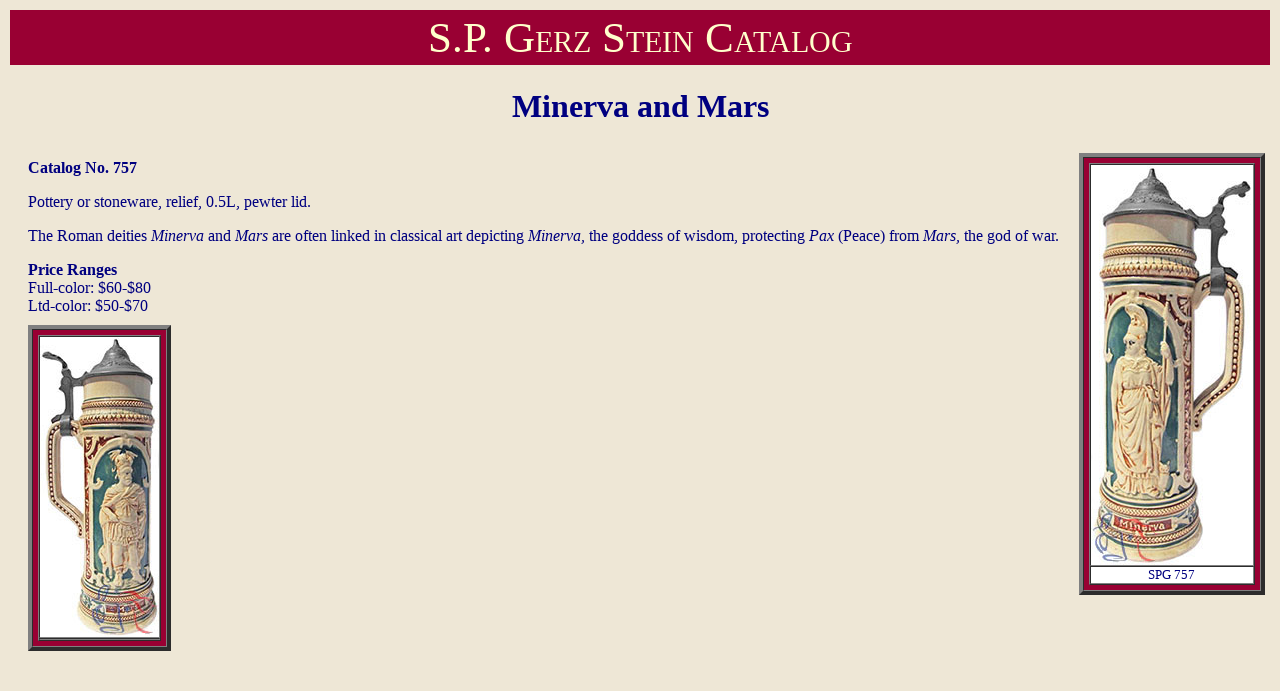

--- FILE ---
content_type: text/html
request_url: https://www.beerstein.net/item.asp?ItemNum=grz-0757
body_size: 1314
content:


<html>

<head>
<title>
Minerva and Mars, SPG 757 | S.P. Gerz Stein Catalog | The Beer Stein Library
</title>
<link rel="Stylesheet" type="text/css" href="/css/style.css" />
</head>

<body BGCOLOR="EEE7D6" TEXT="000080" LINK="#000080" ALINK="#000080" VLINK="#000080">



<table CELLPADDING="3" BORDER="0" width="100%">
	<tr>
		<td ALIGN="center" BGCOLOR="#990033">

			
			<DIV CLASS="manufacturerheader">
				<a HREF=/catalog.asp?id=32 STYLE="text-decoration: none; color:inherit">
					S.P. Gerz Stein Catalog
				</a>

			</DIV>
			

		</td>
	</tr>
</table>


<center>
<h1>Minerva and Mars</h1>
</center>



<table width="100%" border=0>
	<tr>
		<td>

			<table border=0 align="center" width="100%">
				<tr>
					<td VALIGN="top" align="center">
						<table align="center" border=0>
							<tr>
								<td align="left" colspan="3">
									<table>
										<tr>
											<td>
											
												<p><b>Catalog No. 757</b>
											
												<p>Pottery or stoneware, relief, 0.5L, pewter lid.

												<p>The Roman deities <I>Minerva</I> and <I>Mars</I> are often linked in classical art depicting <I>Minerva,</I> the goddess of wisdom, protecting <I>Pax</I> (Peace) from <I>Mars,</I> the god of war.
												<p><B>Price Ranges</B><BR>Full-color: $60-$80<BR>Ltd-color: $50-$70
											</td>
										</tr>
									</table>
								</td>

							</tr>
				

							<tr>
								<td align="left" colspan="3">
									<table>
										<tr>
											<td valign="top" align="left">
												
												<table BORDER="4" CELLPADDING="5" CELLSPACING="0" BGCOLOR="#990033"><tr><td><table BORDER="1" CELLPADDING="0" CELLSPACING="0" BGCOLOR="#FFFFFF"><tr><td><img src="/images/Gerz/grz-0757a.jpg" alt=""></td></tr><tr><td BGCOLOR="#FFFFFF" ALIGN="center"><font size="-1"></font></td></tr></table></td></tr></table>
												
											</td>
										</tr>
									</table>
								</td>
							</tr>
				
							<tr>
								<td valign="top" align="left">

									<table>
										<tr>
											<td valign="top" align="left">
												
													&nbsp;
												
											</td>
											<td valign="top" align="left">
												
													&nbsp;
												
											</td>
											<td valign="top" align="left">
												
													&nbsp;
												
											</td>
										</tr>
									</table>


								</td>
							</tr>


							<tr>
								<td valign="top" align="left">

									<table>
										<tr>
											<td valign="top" align="left">
												
													&nbsp;
												
											</td>
											<td valign="top" align="left">
												
													&nbsp;
												
											</td>
											<td valign="top" align="left">
												
													&nbsp;
												
											</td>
										</tr>
									</table>


								</td>
							</tr>

						</table>
					</td>
					<td valign="top" align="center">

						<table BORDER="4" CELLPADDING="5" CELLSPACING="0" BGCOLOR="#990033"><tr><td><table BORDER="1" CELLPADDING="0" CELLSPACING="0" BGCOLOR="#FFFFFF"><tr><td><img SRC="/images/Gerz/grz-0757.jpg" alt="SPG 757"></td></tr><tr><td BGCOLOR="#FFFFFF" ALIGN="center"><font size="-1">SPG 757</font></td></tr></table></td></tr></table>

					</td>
				</tr>
			</table>
		</td>
	</tr>
</table>


<br>&nbsp;<br>



<table>
	<tr>
		<td WIDTH="40%" ALIGN="center">

			
			<!--PREV -->
				<a HREF="item.asp?ItemNum=grz-0753">
					<img SRC="/images/prvarw.gif" BORDER="0" WIDTH="100" HEIGHT="39" ALT="Previous"><br>
				</a>
			


		</td>
		<td ALIGN="center">

			<a HREF=/catalog.asp?id=32>
				<img SRC="/images/golist.gif" BORDER="0" WIDTH="180" HEIGHT="27" ALT="Go to Listing"><br>
			</a>

		</td>
		<td WIDTH="40%" ALIGN="center">

			
			<!--NEXT-->
				<a HREF="item.asp?ItemNum=grz-0759">
					<img SRC="/images/nxtarw.gif" BORDER="0" WIDTH="100" HEIGHT="39" ALT="Next"><br>
				</a>
			

		</td>
	</tr>
</table>

<br>&nbsp;<br>

<center>

	<P><FONT COLOR='#990033'>Copyright &copy; 2012-2026 <a href="/" style="text-decoration:none; color:inherit;" >Beer Stein Library</a> � All rights reserved.</FONT></P>
</center>
<br>&nbsp;<p>

<script defer src="https://static.cloudflareinsights.com/beacon.min.js/vcd15cbe7772f49c399c6a5babf22c1241717689176015" integrity="sha512-ZpsOmlRQV6y907TI0dKBHq9Md29nnaEIPlkf84rnaERnq6zvWvPUqr2ft8M1aS28oN72PdrCzSjY4U6VaAw1EQ==" data-cf-beacon='{"version":"2024.11.0","token":"af4ffee4ec274208a55f1334f7415ace","r":1,"server_timing":{"name":{"cfCacheStatus":true,"cfEdge":true,"cfExtPri":true,"cfL4":true,"cfOrigin":true,"cfSpeedBrain":true},"location_startswith":null}}' crossorigin="anonymous"></script>
</body>
</html>

